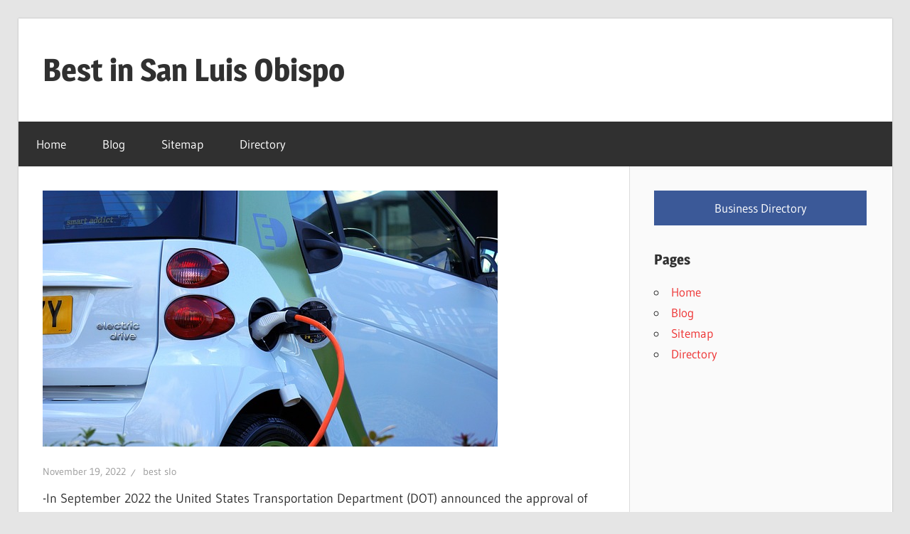

--- FILE ---
content_type: text/html; charset=UTF-8
request_url: https://bestinsanluisobispo.com/arroyo-grande-solar-company-provides-electric-vehicle-charging-stations-for-the-central-coast/
body_size: 10410
content:
<!DOCTYPE html>
<html lang="en-US">

<head>
<meta charset="UTF-8">
<meta name="viewport" content="width=device-width, initial-scale=1">
<link rel="profile" href="https://gmpg.org/xfn/11">
<link rel="pingback" href="https://bestinsanluisobispo.com/xmlrpc.php">

<meta name='robots' content='index, follow, max-image-preview:large, max-snippet:-1, max-video-preview:-1' />
	<style>img:is([sizes="auto" i], [sizes^="auto," i]) { contain-intrinsic-size: 3000px 1500px }</style>
	
	<!-- This site is optimized with the Yoast SEO plugin v25.7 - https://yoast.com/wordpress/plugins/seo/ -->
	<title>Arroyo Grande solar company provides electric vehicle charging stations for the Central Coast - Best in San Luis Obispo</title>
	<link rel="canonical" href="https://bestinsanluisobispo.com/arroyo-grande-solar-company-provides-electric-vehicle-charging-stations-for-the-central-coast/" />
	<meta property="og:locale" content="en_US" />
	<meta property="og:type" content="article" />
	<meta property="og:title" content="Arroyo Grande solar company provides electric vehicle charging stations for the Central Coast - Best in San Luis Obispo" />
	<meta property="og:description" content="-In September 2022 the United States Transportation Department (DOT) announced the approval of electric vehicle (EV) charging stations that will" />
	<meta property="og:url" content="https://bestinsanluisobispo.com/arroyo-grande-solar-company-provides-electric-vehicle-charging-stations-for-the-central-coast/" />
	<meta property="og:site_name" content="Best in San Luis Obispo" />
	<meta property="article:published_time" content="2022-11-19T02:08:48+00:00" />
	<meta property="article:modified_time" content="2023-06-06T12:08:49+00:00" />
	<meta property="og:image" content="https://bestinsanluisobispo.com/wp-content/uploads/2022/11/Arroyo-Grande-solar-company.jpg" />
	<meta property="og:image:width" content="640" />
	<meta property="og:image:height" content="360" />
	<meta property="og:image:type" content="image/jpeg" />
	<meta name="author" content="best slo" />
	<meta name="twitter:card" content="summary_large_image" />
	<meta name="twitter:label1" content="Written by" />
	<meta name="twitter:data1" content="best slo" />
	<meta name="twitter:label2" content="Est. reading time" />
	<meta name="twitter:data2" content="3 minutes" />
	<script type="application/ld+json" class="yoast-schema-graph">{"@context":"https://schema.org","@graph":[{"@type":"WebPage","@id":"https://bestinsanluisobispo.com/arroyo-grande-solar-company-provides-electric-vehicle-charging-stations-for-the-central-coast/","url":"https://bestinsanluisobispo.com/arroyo-grande-solar-company-provides-electric-vehicle-charging-stations-for-the-central-coast/","name":"Arroyo Grande solar company provides electric vehicle charging stations for the Central Coast - Best in San Luis Obispo","isPartOf":{"@id":"https://bestinsanluisobispo.com/#website"},"primaryImageOfPage":{"@id":"https://bestinsanluisobispo.com/arroyo-grande-solar-company-provides-electric-vehicle-charging-stations-for-the-central-coast/#primaryimage"},"image":{"@id":"https://bestinsanluisobispo.com/arroyo-grande-solar-company-provides-electric-vehicle-charging-stations-for-the-central-coast/#primaryimage"},"thumbnailUrl":"https://bestinsanluisobispo.com/wp-content/uploads/2022/11/Arroyo-Grande-solar-company.jpg","datePublished":"2022-11-19T02:08:48+00:00","dateModified":"2023-06-06T12:08:49+00:00","author":{"@id":"https://bestinsanluisobispo.com/#/schema/person/9b69909a0bf1fb8b4dc3e6519e7e8675"},"breadcrumb":{"@id":"https://bestinsanluisobispo.com/arroyo-grande-solar-company-provides-electric-vehicle-charging-stations-for-the-central-coast/#breadcrumb"},"inLanguage":"en-US","potentialAction":[{"@type":"ReadAction","target":["https://bestinsanluisobispo.com/arroyo-grande-solar-company-provides-electric-vehicle-charging-stations-for-the-central-coast/"]}]},{"@type":"ImageObject","inLanguage":"en-US","@id":"https://bestinsanluisobispo.com/arroyo-grande-solar-company-provides-electric-vehicle-charging-stations-for-the-central-coast/#primaryimage","url":"https://bestinsanluisobispo.com/wp-content/uploads/2022/11/Arroyo-Grande-solar-company.jpg","contentUrl":"https://bestinsanluisobispo.com/wp-content/uploads/2022/11/Arroyo-Grande-solar-company.jpg","width":640,"height":360,"caption":"Arroyo Grande solar company"},{"@type":"BreadcrumbList","@id":"https://bestinsanluisobispo.com/arroyo-grande-solar-company-provides-electric-vehicle-charging-stations-for-the-central-coast/#breadcrumb","itemListElement":[{"@type":"ListItem","position":1,"name":"Home","item":"https://bestinsanluisobispo.com/"},{"@type":"ListItem","position":2,"name":"Blog","item":"https://bestinsanluisobispo.com/blog/"},{"@type":"ListItem","position":3,"name":"Arroyo Grande solar company provides electric vehicle charging stations for the Central Coast"}]},{"@type":"WebSite","@id":"https://bestinsanluisobispo.com/#website","url":"https://bestinsanluisobispo.com/","name":"Best in San Luis Obispo","description":"Best in San Luis Obispo","potentialAction":[{"@type":"SearchAction","target":{"@type":"EntryPoint","urlTemplate":"https://bestinsanluisobispo.com/?s={search_term_string}"},"query-input":{"@type":"PropertyValueSpecification","valueRequired":true,"valueName":"search_term_string"}}],"inLanguage":"en-US"},{"@type":"Person","@id":"https://bestinsanluisobispo.com/#/schema/person/9b69909a0bf1fb8b4dc3e6519e7e8675","name":"best slo","image":{"@type":"ImageObject","inLanguage":"en-US","@id":"https://bestinsanluisobispo.com/#/schema/person/image/","url":"https://secure.gravatar.com/avatar/3ac1bb035f20bbe83490c6e20e4792eba6b86daa87b223f7b4b8c622567ba45b?s=96&d=mm&r=g","contentUrl":"https://secure.gravatar.com/avatar/3ac1bb035f20bbe83490c6e20e4792eba6b86daa87b223f7b4b8c622567ba45b?s=96&d=mm&r=g","caption":"best slo"},"url":"https://bestinsanluisobispo.com/author/bestinslo/"}]}</script>
	<!-- / Yoast SEO plugin. -->


<link rel='dns-prefetch' href='//stats.wp.com' />
<link rel="alternate" type="application/rss+xml" title="Best in San Luis Obispo &raquo; Feed" href="https://bestinsanluisobispo.com/feed/" />
<link rel="alternate" type="application/rss+xml" title="Best in San Luis Obispo &raquo; Comments Feed" href="https://bestinsanluisobispo.com/comments/feed/" />
<script type="text/javascript">
/* <![CDATA[ */
window._wpemojiSettings = {"baseUrl":"https:\/\/s.w.org\/images\/core\/emoji\/16.0.1\/72x72\/","ext":".png","svgUrl":"https:\/\/s.w.org\/images\/core\/emoji\/16.0.1\/svg\/","svgExt":".svg","source":{"concatemoji":"https:\/\/bestinsanluisobispo.com\/wp-includes\/js\/wp-emoji-release.min.js?ver=6.8.3"}};
/*! This file is auto-generated */
!function(s,n){var o,i,e;function c(e){try{var t={supportTests:e,timestamp:(new Date).valueOf()};sessionStorage.setItem(o,JSON.stringify(t))}catch(e){}}function p(e,t,n){e.clearRect(0,0,e.canvas.width,e.canvas.height),e.fillText(t,0,0);var t=new Uint32Array(e.getImageData(0,0,e.canvas.width,e.canvas.height).data),a=(e.clearRect(0,0,e.canvas.width,e.canvas.height),e.fillText(n,0,0),new Uint32Array(e.getImageData(0,0,e.canvas.width,e.canvas.height).data));return t.every(function(e,t){return e===a[t]})}function u(e,t){e.clearRect(0,0,e.canvas.width,e.canvas.height),e.fillText(t,0,0);for(var n=e.getImageData(16,16,1,1),a=0;a<n.data.length;a++)if(0!==n.data[a])return!1;return!0}function f(e,t,n,a){switch(t){case"flag":return n(e,"\ud83c\udff3\ufe0f\u200d\u26a7\ufe0f","\ud83c\udff3\ufe0f\u200b\u26a7\ufe0f")?!1:!n(e,"\ud83c\udde8\ud83c\uddf6","\ud83c\udde8\u200b\ud83c\uddf6")&&!n(e,"\ud83c\udff4\udb40\udc67\udb40\udc62\udb40\udc65\udb40\udc6e\udb40\udc67\udb40\udc7f","\ud83c\udff4\u200b\udb40\udc67\u200b\udb40\udc62\u200b\udb40\udc65\u200b\udb40\udc6e\u200b\udb40\udc67\u200b\udb40\udc7f");case"emoji":return!a(e,"\ud83e\udedf")}return!1}function g(e,t,n,a){var r="undefined"!=typeof WorkerGlobalScope&&self instanceof WorkerGlobalScope?new OffscreenCanvas(300,150):s.createElement("canvas"),o=r.getContext("2d",{willReadFrequently:!0}),i=(o.textBaseline="top",o.font="600 32px Arial",{});return e.forEach(function(e){i[e]=t(o,e,n,a)}),i}function t(e){var t=s.createElement("script");t.src=e,t.defer=!0,s.head.appendChild(t)}"undefined"!=typeof Promise&&(o="wpEmojiSettingsSupports",i=["flag","emoji"],n.supports={everything:!0,everythingExceptFlag:!0},e=new Promise(function(e){s.addEventListener("DOMContentLoaded",e,{once:!0})}),new Promise(function(t){var n=function(){try{var e=JSON.parse(sessionStorage.getItem(o));if("object"==typeof e&&"number"==typeof e.timestamp&&(new Date).valueOf()<e.timestamp+604800&&"object"==typeof e.supportTests)return e.supportTests}catch(e){}return null}();if(!n){if("undefined"!=typeof Worker&&"undefined"!=typeof OffscreenCanvas&&"undefined"!=typeof URL&&URL.createObjectURL&&"undefined"!=typeof Blob)try{var e="postMessage("+g.toString()+"("+[JSON.stringify(i),f.toString(),p.toString(),u.toString()].join(",")+"));",a=new Blob([e],{type:"text/javascript"}),r=new Worker(URL.createObjectURL(a),{name:"wpTestEmojiSupports"});return void(r.onmessage=function(e){c(n=e.data),r.terminate(),t(n)})}catch(e){}c(n=g(i,f,p,u))}t(n)}).then(function(e){for(var t in e)n.supports[t]=e[t],n.supports.everything=n.supports.everything&&n.supports[t],"flag"!==t&&(n.supports.everythingExceptFlag=n.supports.everythingExceptFlag&&n.supports[t]);n.supports.everythingExceptFlag=n.supports.everythingExceptFlag&&!n.supports.flag,n.DOMReady=!1,n.readyCallback=function(){n.DOMReady=!0}}).then(function(){return e}).then(function(){var e;n.supports.everything||(n.readyCallback(),(e=n.source||{}).concatemoji?t(e.concatemoji):e.wpemoji&&e.twemoji&&(t(e.twemoji),t(e.wpemoji)))}))}((window,document),window._wpemojiSettings);
/* ]]> */
</script>
<link rel='stylesheet' id='jetpack_related-posts-css' href='https://bestinsanluisobispo.com/wp-content/plugins/jetpack/modules/related-posts/related-posts.css?ver=20240116' type='text/css' media='all' />
<link rel='stylesheet' id='wellington-theme-fonts-css' href='https://bestinsanluisobispo.com/wp-content/fonts/ae6257973eb681b81da9934e0bf24f79.css?ver=20201110' type='text/css' media='all' />
<style id='wp-emoji-styles-inline-css' type='text/css'>

	img.wp-smiley, img.emoji {
		display: inline !important;
		border: none !important;
		box-shadow: none !important;
		height: 1em !important;
		width: 1em !important;
		margin: 0 0.07em !important;
		vertical-align: -0.1em !important;
		background: none !important;
		padding: 0 !important;
	}
</style>
<link rel='stylesheet' id='wp-block-library-css' href='https://bestinsanluisobispo.com/wp-includes/css/dist/block-library/style.min.css?ver=6.8.3' type='text/css' media='all' />
<style id='classic-theme-styles-inline-css' type='text/css'>
/*! This file is auto-generated */
.wp-block-button__link{color:#fff;background-color:#32373c;border-radius:9999px;box-shadow:none;text-decoration:none;padding:calc(.667em + 2px) calc(1.333em + 2px);font-size:1.125em}.wp-block-file__button{background:#32373c;color:#fff;text-decoration:none}
</style>
<link rel='stylesheet' id='mediaelement-css' href='https://bestinsanluisobispo.com/wp-includes/js/mediaelement/mediaelementplayer-legacy.min.css?ver=4.2.17' type='text/css' media='all' />
<link rel='stylesheet' id='wp-mediaelement-css' href='https://bestinsanluisobispo.com/wp-includes/js/mediaelement/wp-mediaelement.min.css?ver=6.8.3' type='text/css' media='all' />
<style id='jetpack-sharing-buttons-style-inline-css' type='text/css'>
.jetpack-sharing-buttons__services-list{display:flex;flex-direction:row;flex-wrap:wrap;gap:0;list-style-type:none;margin:5px;padding:0}.jetpack-sharing-buttons__services-list.has-small-icon-size{font-size:12px}.jetpack-sharing-buttons__services-list.has-normal-icon-size{font-size:16px}.jetpack-sharing-buttons__services-list.has-large-icon-size{font-size:24px}.jetpack-sharing-buttons__services-list.has-huge-icon-size{font-size:36px}@media print{.jetpack-sharing-buttons__services-list{display:none!important}}.editor-styles-wrapper .wp-block-jetpack-sharing-buttons{gap:0;padding-inline-start:0}ul.jetpack-sharing-buttons__services-list.has-background{padding:1.25em 2.375em}
</style>
<style id='global-styles-inline-css' type='text/css'>
:root{--wp--preset--aspect-ratio--square: 1;--wp--preset--aspect-ratio--4-3: 4/3;--wp--preset--aspect-ratio--3-4: 3/4;--wp--preset--aspect-ratio--3-2: 3/2;--wp--preset--aspect-ratio--2-3: 2/3;--wp--preset--aspect-ratio--16-9: 16/9;--wp--preset--aspect-ratio--9-16: 9/16;--wp--preset--color--black: #000000;--wp--preset--color--cyan-bluish-gray: #abb8c3;--wp--preset--color--white: #ffffff;--wp--preset--color--pale-pink: #f78da7;--wp--preset--color--vivid-red: #cf2e2e;--wp--preset--color--luminous-vivid-orange: #ff6900;--wp--preset--color--luminous-vivid-amber: #fcb900;--wp--preset--color--light-green-cyan: #7bdcb5;--wp--preset--color--vivid-green-cyan: #00d084;--wp--preset--color--pale-cyan-blue: #8ed1fc;--wp--preset--color--vivid-cyan-blue: #0693e3;--wp--preset--color--vivid-purple: #9b51e0;--wp--preset--color--primary: #ee3333;--wp--preset--color--secondary: #d51a1a;--wp--preset--color--tertiary: #bb0000;--wp--preset--color--accent: #3333ee;--wp--preset--color--highlight: #eeee33;--wp--preset--color--light-gray: #fafafa;--wp--preset--color--gray: #999999;--wp--preset--color--dark-gray: #303030;--wp--preset--gradient--vivid-cyan-blue-to-vivid-purple: linear-gradient(135deg,rgba(6,147,227,1) 0%,rgb(155,81,224) 100%);--wp--preset--gradient--light-green-cyan-to-vivid-green-cyan: linear-gradient(135deg,rgb(122,220,180) 0%,rgb(0,208,130) 100%);--wp--preset--gradient--luminous-vivid-amber-to-luminous-vivid-orange: linear-gradient(135deg,rgba(252,185,0,1) 0%,rgba(255,105,0,1) 100%);--wp--preset--gradient--luminous-vivid-orange-to-vivid-red: linear-gradient(135deg,rgba(255,105,0,1) 0%,rgb(207,46,46) 100%);--wp--preset--gradient--very-light-gray-to-cyan-bluish-gray: linear-gradient(135deg,rgb(238,238,238) 0%,rgb(169,184,195) 100%);--wp--preset--gradient--cool-to-warm-spectrum: linear-gradient(135deg,rgb(74,234,220) 0%,rgb(151,120,209) 20%,rgb(207,42,186) 40%,rgb(238,44,130) 60%,rgb(251,105,98) 80%,rgb(254,248,76) 100%);--wp--preset--gradient--blush-light-purple: linear-gradient(135deg,rgb(255,206,236) 0%,rgb(152,150,240) 100%);--wp--preset--gradient--blush-bordeaux: linear-gradient(135deg,rgb(254,205,165) 0%,rgb(254,45,45) 50%,rgb(107,0,62) 100%);--wp--preset--gradient--luminous-dusk: linear-gradient(135deg,rgb(255,203,112) 0%,rgb(199,81,192) 50%,rgb(65,88,208) 100%);--wp--preset--gradient--pale-ocean: linear-gradient(135deg,rgb(255,245,203) 0%,rgb(182,227,212) 50%,rgb(51,167,181) 100%);--wp--preset--gradient--electric-grass: linear-gradient(135deg,rgb(202,248,128) 0%,rgb(113,206,126) 100%);--wp--preset--gradient--midnight: linear-gradient(135deg,rgb(2,3,129) 0%,rgb(40,116,252) 100%);--wp--preset--font-size--small: 13px;--wp--preset--font-size--medium: 20px;--wp--preset--font-size--large: 36px;--wp--preset--font-size--x-large: 42px;--wp--preset--spacing--20: 0.44rem;--wp--preset--spacing--30: 0.67rem;--wp--preset--spacing--40: 1rem;--wp--preset--spacing--50: 1.5rem;--wp--preset--spacing--60: 2.25rem;--wp--preset--spacing--70: 3.38rem;--wp--preset--spacing--80: 5.06rem;--wp--preset--shadow--natural: 6px 6px 9px rgba(0, 0, 0, 0.2);--wp--preset--shadow--deep: 12px 12px 50px rgba(0, 0, 0, 0.4);--wp--preset--shadow--sharp: 6px 6px 0px rgba(0, 0, 0, 0.2);--wp--preset--shadow--outlined: 6px 6px 0px -3px rgba(255, 255, 255, 1), 6px 6px rgba(0, 0, 0, 1);--wp--preset--shadow--crisp: 6px 6px 0px rgba(0, 0, 0, 1);}:where(.is-layout-flex){gap: 0.5em;}:where(.is-layout-grid){gap: 0.5em;}body .is-layout-flex{display: flex;}.is-layout-flex{flex-wrap: wrap;align-items: center;}.is-layout-flex > :is(*, div){margin: 0;}body .is-layout-grid{display: grid;}.is-layout-grid > :is(*, div){margin: 0;}:where(.wp-block-columns.is-layout-flex){gap: 2em;}:where(.wp-block-columns.is-layout-grid){gap: 2em;}:where(.wp-block-post-template.is-layout-flex){gap: 1.25em;}:where(.wp-block-post-template.is-layout-grid){gap: 1.25em;}.has-black-color{color: var(--wp--preset--color--black) !important;}.has-cyan-bluish-gray-color{color: var(--wp--preset--color--cyan-bluish-gray) !important;}.has-white-color{color: var(--wp--preset--color--white) !important;}.has-pale-pink-color{color: var(--wp--preset--color--pale-pink) !important;}.has-vivid-red-color{color: var(--wp--preset--color--vivid-red) !important;}.has-luminous-vivid-orange-color{color: var(--wp--preset--color--luminous-vivid-orange) !important;}.has-luminous-vivid-amber-color{color: var(--wp--preset--color--luminous-vivid-amber) !important;}.has-light-green-cyan-color{color: var(--wp--preset--color--light-green-cyan) !important;}.has-vivid-green-cyan-color{color: var(--wp--preset--color--vivid-green-cyan) !important;}.has-pale-cyan-blue-color{color: var(--wp--preset--color--pale-cyan-blue) !important;}.has-vivid-cyan-blue-color{color: var(--wp--preset--color--vivid-cyan-blue) !important;}.has-vivid-purple-color{color: var(--wp--preset--color--vivid-purple) !important;}.has-black-background-color{background-color: var(--wp--preset--color--black) !important;}.has-cyan-bluish-gray-background-color{background-color: var(--wp--preset--color--cyan-bluish-gray) !important;}.has-white-background-color{background-color: var(--wp--preset--color--white) !important;}.has-pale-pink-background-color{background-color: var(--wp--preset--color--pale-pink) !important;}.has-vivid-red-background-color{background-color: var(--wp--preset--color--vivid-red) !important;}.has-luminous-vivid-orange-background-color{background-color: var(--wp--preset--color--luminous-vivid-orange) !important;}.has-luminous-vivid-amber-background-color{background-color: var(--wp--preset--color--luminous-vivid-amber) !important;}.has-light-green-cyan-background-color{background-color: var(--wp--preset--color--light-green-cyan) !important;}.has-vivid-green-cyan-background-color{background-color: var(--wp--preset--color--vivid-green-cyan) !important;}.has-pale-cyan-blue-background-color{background-color: var(--wp--preset--color--pale-cyan-blue) !important;}.has-vivid-cyan-blue-background-color{background-color: var(--wp--preset--color--vivid-cyan-blue) !important;}.has-vivid-purple-background-color{background-color: var(--wp--preset--color--vivid-purple) !important;}.has-black-border-color{border-color: var(--wp--preset--color--black) !important;}.has-cyan-bluish-gray-border-color{border-color: var(--wp--preset--color--cyan-bluish-gray) !important;}.has-white-border-color{border-color: var(--wp--preset--color--white) !important;}.has-pale-pink-border-color{border-color: var(--wp--preset--color--pale-pink) !important;}.has-vivid-red-border-color{border-color: var(--wp--preset--color--vivid-red) !important;}.has-luminous-vivid-orange-border-color{border-color: var(--wp--preset--color--luminous-vivid-orange) !important;}.has-luminous-vivid-amber-border-color{border-color: var(--wp--preset--color--luminous-vivid-amber) !important;}.has-light-green-cyan-border-color{border-color: var(--wp--preset--color--light-green-cyan) !important;}.has-vivid-green-cyan-border-color{border-color: var(--wp--preset--color--vivid-green-cyan) !important;}.has-pale-cyan-blue-border-color{border-color: var(--wp--preset--color--pale-cyan-blue) !important;}.has-vivid-cyan-blue-border-color{border-color: var(--wp--preset--color--vivid-cyan-blue) !important;}.has-vivid-purple-border-color{border-color: var(--wp--preset--color--vivid-purple) !important;}.has-vivid-cyan-blue-to-vivid-purple-gradient-background{background: var(--wp--preset--gradient--vivid-cyan-blue-to-vivid-purple) !important;}.has-light-green-cyan-to-vivid-green-cyan-gradient-background{background: var(--wp--preset--gradient--light-green-cyan-to-vivid-green-cyan) !important;}.has-luminous-vivid-amber-to-luminous-vivid-orange-gradient-background{background: var(--wp--preset--gradient--luminous-vivid-amber-to-luminous-vivid-orange) !important;}.has-luminous-vivid-orange-to-vivid-red-gradient-background{background: var(--wp--preset--gradient--luminous-vivid-orange-to-vivid-red) !important;}.has-very-light-gray-to-cyan-bluish-gray-gradient-background{background: var(--wp--preset--gradient--very-light-gray-to-cyan-bluish-gray) !important;}.has-cool-to-warm-spectrum-gradient-background{background: var(--wp--preset--gradient--cool-to-warm-spectrum) !important;}.has-blush-light-purple-gradient-background{background: var(--wp--preset--gradient--blush-light-purple) !important;}.has-blush-bordeaux-gradient-background{background: var(--wp--preset--gradient--blush-bordeaux) !important;}.has-luminous-dusk-gradient-background{background: var(--wp--preset--gradient--luminous-dusk) !important;}.has-pale-ocean-gradient-background{background: var(--wp--preset--gradient--pale-ocean) !important;}.has-electric-grass-gradient-background{background: var(--wp--preset--gradient--electric-grass) !important;}.has-midnight-gradient-background{background: var(--wp--preset--gradient--midnight) !important;}.has-small-font-size{font-size: var(--wp--preset--font-size--small) !important;}.has-medium-font-size{font-size: var(--wp--preset--font-size--medium) !important;}.has-large-font-size{font-size: var(--wp--preset--font-size--large) !important;}.has-x-large-font-size{font-size: var(--wp--preset--font-size--x-large) !important;}
:where(.wp-block-post-template.is-layout-flex){gap: 1.25em;}:where(.wp-block-post-template.is-layout-grid){gap: 1.25em;}
:where(.wp-block-columns.is-layout-flex){gap: 2em;}:where(.wp-block-columns.is-layout-grid){gap: 2em;}
:root :where(.wp-block-pullquote){font-size: 1.5em;line-height: 1.6;}
</style>
<link rel='stylesheet' id='wp-components-css' href='https://bestinsanluisobispo.com/wp-includes/css/dist/components/style.min.css?ver=6.8.3' type='text/css' media='all' />
<link rel='stylesheet' id='godaddy-styles-css' href='https://bestinsanluisobispo.com/wp-content/mu-plugins/vendor/wpex/godaddy-launch/includes/Dependencies/GoDaddy/Styles/build/latest.css?ver=2.0.2' type='text/css' media='all' />
<link rel='stylesheet' id='wellington-stylesheet-css' href='https://bestinsanluisobispo.com/wp-content/themes/wellington/style.css?ver=2.2.0' type='text/css' media='all' />
<style id='wellington-stylesheet-inline-css' type='text/css'>
.site-description { position: absolute; clip: rect(1px, 1px, 1px, 1px); width: 1px; height: 1px; overflow: hidden; }
</style>
<link rel='stylesheet' id='wellington-safari-flexbox-fixes-css' href='https://bestinsanluisobispo.com/wp-content/themes/wellington/assets/css/safari-flexbox-fixes.css?ver=20200420' type='text/css' media='all' />
<link rel='stylesheet' id='sabai-css' href='https://bestinsanluisobispo.com/wp-content/plugins/sabai/assets/css/main.min.css?ver=1.4.17' type='text/css' media='all' />
<link rel='stylesheet' id='sabai-font-awesome-css' href='https://bestinsanluisobispo.com/wp-content/plugins/sabai/assets/css/font-awesome.min.css?ver=1.4.17' type='text/css' media='all' />
<link rel='stylesheet' id='sabai-directory-css' href='https://bestinsanluisobispo.com/wp-content/plugins/sabai-directory/assets/css/main.min.css?ver=1.4.17' type='text/css' media='all' />
<script type="text/javascript" id="jetpack_related-posts-js-extra">
/* <![CDATA[ */
var related_posts_js_options = {"post_heading":"h4"};
/* ]]> */
</script>
<script type="text/javascript" src="https://bestinsanluisobispo.com/wp-content/plugins/jetpack/_inc/build/related-posts/related-posts.min.js?ver=20240116" id="jetpack_related-posts-js"></script>
<script type="text/javascript" src="https://bestinsanluisobispo.com/wp-includes/js/jquery/jquery.min.js?ver=3.7.1" id="jquery-core-js"></script>
<script type="text/javascript" src="https://bestinsanluisobispo.com/wp-includes/js/jquery/jquery-migrate.min.js?ver=3.4.1" id="jquery-migrate-js"></script>
<!--[if lt IE 9]>
<script type="text/javascript" src="https://bestinsanluisobispo.com/wp-content/themes/wellington/assets/js/html5shiv.min.js?ver=3.7.3" id="html5shiv-js"></script>
<![endif]-->
<script type="text/javascript" src="https://bestinsanluisobispo.com/wp-content/themes/wellington/assets/js/svgxuse.min.js?ver=1.2.6" id="svgxuse-js"></script>
<link rel="https://api.w.org/" href="https://bestinsanluisobispo.com/wp-json/" /><link rel="alternate" title="JSON" type="application/json" href="https://bestinsanluisobispo.com/wp-json/wp/v2/posts/440" /><link rel="EditURI" type="application/rsd+xml" title="RSD" href="https://bestinsanluisobispo.com/xmlrpc.php?rsd" />
<meta name="generator" content="WordPress 6.8.3" />
<link rel='shortlink' href='https://bestinsanluisobispo.com/?p=440' />
<link rel="alternate" title="oEmbed (JSON)" type="application/json+oembed" href="https://bestinsanluisobispo.com/wp-json/oembed/1.0/embed?url=https%3A%2F%2Fbestinsanluisobispo.com%2Farroyo-grande-solar-company-provides-electric-vehicle-charging-stations-for-the-central-coast%2F" />
<link rel="alternate" title="oEmbed (XML)" type="text/xml+oembed" href="https://bestinsanluisobispo.com/wp-json/oembed/1.0/embed?url=https%3A%2F%2Fbestinsanluisobispo.com%2Farroyo-grande-solar-company-provides-electric-vehicle-charging-stations-for-the-central-coast%2F&#038;format=xml" />
	<style>img#wpstats{display:none}</style>
				<style type="text/css" id="wp-custom-css">
			.sidebardirectorybutton{
	    background: #3b5998;
    padding: 10px;
    width: 100%;
    text-align: center;
}

.sidebardirectorybutton a{
	color:white;
}

.sabai-directory-images {display:none;
}

.home .page-title,
.entry-title{
	display:none;
}		</style>
		</head>

<body data-rsssl=1 class="wp-singular post-template-default single single-post postid-440 single-format-standard wp-embed-responsive wp-theme-wellington post-layout-one-column">

	
	<div id="header-top" class="header-bar-wrap"></div>

	<div id="page" class="hfeed site">

		<a class="skip-link screen-reader-text" href="#content">Skip to content</a>

		
		<header id="masthead" class="site-header clearfix" role="banner">

			<div class="header-main container clearfix">

				<div id="logo" class="site-branding clearfix">

										
			<p class="site-title"><a href="https://bestinsanluisobispo.com/" rel="home">Best in San Luis Obispo</a></p>

								
			<p class="site-description">Best in San Luis Obispo</p>

			
				</div><!-- .site-branding -->

				<div class="header-widgets clearfix">

					
				</div><!-- .header-widgets -->

			</div><!-- .header-main -->

			

	<div id="main-navigation-wrap" class="primary-navigation-wrap">

		
		<button class="primary-menu-toggle menu-toggle" aria-controls="primary-menu" aria-expanded="false" >
			<svg class="icon icon-menu" aria-hidden="true" role="img"> <use xlink:href="https://bestinsanluisobispo.com/wp-content/themes/wellington/assets/icons/genericons-neue.svg#menu"></use> </svg><svg class="icon icon-close" aria-hidden="true" role="img"> <use xlink:href="https://bestinsanluisobispo.com/wp-content/themes/wellington/assets/icons/genericons-neue.svg#close"></use> </svg>			<span class="menu-toggle-text">Navigation</span>
		</button>

		<div class="primary-navigation">

			<nav id="site-navigation" class="main-navigation" role="navigation"  aria-label="Primary Menu">

				<ul id="primary-menu" class="menu"><li id="menu-item-25" class="menu-item menu-item-type-post_type menu-item-object-page menu-item-home menu-item-25"><a href="https://bestinsanluisobispo.com/">Home</a></li>
<li id="menu-item-26" class="menu-item menu-item-type-post_type menu-item-object-page current_page_parent menu-item-26"><a href="https://bestinsanluisobispo.com/blog/">Blog</a></li>
<li id="menu-item-35" class="menu-item menu-item-type-post_type menu-item-object-page menu-item-35"><a href="https://bestinsanluisobispo.com/sitemap/">Sitemap</a></li>
<li id="menu-item-28" class="menu-item menu-item-type-post_type menu-item-object-page menu-item-28"><a href="https://bestinsanluisobispo.com/directory/">Directory</a></li>
</ul>			</nav><!-- #site-navigation -->

		</div><!-- .primary-navigation -->

	</div>



		</header><!-- #masthead -->

		
		
		
		
		<div id="content" class="site-content container clearfix">

	<section id="primary" class="content-single content-area">
		<main id="main" class="site-main" role="main">

		
<article id="post-440" class="post-440 post type-post status-publish format-standard has-post-thumbnail hentry category-best-in-san-luis-obispo">

	<img width="640" height="360" src="https://bestinsanluisobispo.com/wp-content/uploads/2022/11/Arroyo-Grande-solar-company.jpg" class="attachment-post-thumbnail size-post-thumbnail wp-post-image" alt="Arroyo Grande solar company" decoding="async" fetchpriority="high" srcset="https://bestinsanluisobispo.com/wp-content/uploads/2022/11/Arroyo-Grande-solar-company.jpg 640w, https://bestinsanluisobispo.com/wp-content/uploads/2022/11/Arroyo-Grande-solar-company-300x169.jpg 300w" sizes="(max-width: 640px) 100vw, 640px" />
	<header class="entry-header">

		<div class="entry-meta"><span class="meta-date"><a href="https://bestinsanluisobispo.com/arroyo-grande-solar-company-provides-electric-vehicle-charging-stations-for-the-central-coast/" title="2:08 am" rel="bookmark"><time class="entry-date published updated" datetime="2022-11-19T02:08:48+00:00">November 19, 2022</time></a></span><span class="meta-author"> <span class="author vcard"><a class="url fn n" href="https://bestinsanluisobispo.com/author/bestinslo/" title="View all posts by best slo" rel="author">best slo</a></span></span></div>
		<h1 class="entry-title">Arroyo Grande solar company provides electric vehicle charging stations for the Central Coast</h1>
	</header><!-- .entry-header -->

	<div class="entry-content clearfix">

		<p>-In September 2022 the United States Transportation Department (DOT) announced the approval of electric vehicle (EV) charging stations that will span 75,000 miles across all 50 states, including Washington DC and Puerto Rico. “This is a very big step into the future of green energy,” said Chris Austin, Executive Vice President of <a href="https://greenpower-pps.com/electric-vehicle-charging-systems/">Premium Power Systems, Inc.</a>, (PPS) the Arroyo Grande solar company.</p>
<p>Premium Power Systems specializes in residential and commercial solar and EV charging station installation.  and PPS is powering the future by providing cutting-edge solar, battery, and EV charging cost-effectively with impeccable quality. “This <a href="https://highways.dot.gov/newsroom/historic-step-all-fifty-states-plus-dc-and-puerto-rico-greenlit-move-ev-charging-networks">recent announcement</a> from the transportation department is good news for the United States, California and the Central Coast,” said Austin. “It’s a perfect fit for our company’s green energy commitment.”</p>
<p>All 50 states along with Washington DC and Puerto Rico have been approved to apply for funds to build a network of EV charging stations along “designated alternative fuel corridors on the national highway system.” More than $1.5 billion has been dedicated to this national project. The project is part of the $5 billion that was allocated to states in the bipartisan infrastructure bill to fund EV chargers over five years.</p>
<p>“We have approved plans for all 50 States, Puerto Rico and the District of Columbia to help ensure that Americans in every part of the country be positioned to unlock the savings and benefits of electric vehicles,” said Transportation Secretary Pete Buttigieg.</p>
<p>Transportation remains the largest source of greenhouse emissions even though sales of EVs are rising. The lack of charging stations has been identified as a major barrier to more families, businesses and public agencies switching to EVs. The 75,000-mile EV charging corridor is the first step to building a national network of 500,000 EV charging stations by 2030. The White House allocation of $135 billion toward EV development and the EV purchase tax credits are expected to boost access and incentives to buy EVs.</p>
<p>The <a href="https://greenpower-pps.com/electric-vehicle-charging-systems/">Arroyo Grande solar</a> company is ready to help install private EV charging stations in homes and businesses. Serving the Central Coast since 2016, the full-service company serves residential, commercial, and agriculture to reduce the carbon footprint and the high cost of electricity.</p>
<p>Electrical vehicle charging systems are as necessary as kitchen appliances as more and more people, companies, and public agencies are transitioning to electric and hybrid vehicles. Public EV charging stations are becoming more and more plentiful as public agencies and certain types of businesses realize it’s important to provide places for travelers to charge up.</p>
<p>It’s also important to have 24/7 access to EV charging at home and on the job, places where you don’t have to burn up energy driving to and from charging stations. Not only is an EV charging station at home convenient, but it can also actually add value to your home.</p>
<p>The <a href="https://greenpower-pps.com/electric-vehicle-charging-systems/">Arroyo Grande solar</a> company can install the standard Level 1 chargers that come with electric vehicles or the more powerful Level 2 chargers that require a dedicated 240-volt circuit that needs to be installed by a qualified electrician. Premium Power Systems is the one-stop-shop for both solar and EV charging installation, helping Central Coast communities power the future.</p>
<p><a href="https://greenpower-pps.com/">Premium Power Systems Inc.</a><br />
3348 Spring St #106<br />
Paso Robles, CA 93446<br />
(805) 265-0760</p>

<div id='jp-relatedposts' class='jp-relatedposts' >
	<h3 class="jp-relatedposts-headline"><em>Related</em></h3>
</div>
		
	</div><!-- .entry-content -->

	<footer class="entry-footer">

		
		<div class="entry-categories clearfix">
			<span class="meta-categories">
				<a href="https://bestinsanluisobispo.com/category/best-in-san-luis-obispo/" rel="category tag">Best in San Luis Obispo</a>			</span>
		</div><!-- .entry-categories -->

								
	<nav class="navigation post-navigation" aria-label="Posts">
		<h2 class="screen-reader-text">Post navigation</h2>
		<div class="nav-links"><div class="nav-previous"><a href="https://bestinsanluisobispo.com/premium-power-systems-releases-understanding-battery-backup-for-central-coast-solar-customers/" rel="prev"><span class="screen-reader-text">Previous Post:</span>Premium Power Systems releases ‘Understanding battery backup’ for Central Coast solar customers</a></div><div class="nav-next"><a href="https://bestinsanluisobispo.com/intuitive-acupuncture-summarizes-common-causes-of-low-back-pain/" rel="next"><span class="screen-reader-text">Next Post:</span>Intuitive Acupuncture summarizes common causes of low back pain</a></div></div>
	</nav>
	</footer><!-- .entry-footer -->

</article>

<div id="comments" class="comments-area">

	
	
	
	
</div><!-- #comments -->

		</main><!-- #main -->
	</section><!-- #primary -->

	
	<section id="secondary" class="sidebar widget-area clearfix" role="complementary">

		<aside id="custom_html-2" class="widget_text widget widget_custom_html clearfix"><div class="textwidget custom-html-widget"><div class="sidebardirectorybutton">
	<a href="/directory/">Business Directory</a>
</div>
</div></aside><aside id="nav_menu-2" class="widget widget_nav_menu clearfix"><div class="widget-header"><h3 class="widget-title">Pages</h3></div><div class="menu-menu-1-container"><ul id="menu-menu-1" class="menu"><li class="menu-item menu-item-type-post_type menu-item-object-page menu-item-home menu-item-25"><a href="https://bestinsanluisobispo.com/">Home</a></li>
<li class="menu-item menu-item-type-post_type menu-item-object-page current_page_parent menu-item-26"><a href="https://bestinsanluisobispo.com/blog/">Blog</a></li>
<li class="menu-item menu-item-type-post_type menu-item-object-page menu-item-35"><a href="https://bestinsanluisobispo.com/sitemap/">Sitemap</a></li>
<li class="menu-item menu-item-type-post_type menu-item-object-page menu-item-28"><a href="https://bestinsanluisobispo.com/directory/">Directory</a></li>
</ul></div></aside>
	</section><!-- #secondary -->



	</div><!-- #content -->

	
	<div id="footer" class="footer-wrap">

		<footer id="colophon" class="site-footer container clearfix" role="contentinfo">

			
			<div id="footer-text" class="site-info">
				
	<span class="credit-link">
		WordPress Theme: Wellington by ThemeZee.	</span>

				</div><!-- .site-info -->

		</footer><!-- #colophon -->

	</div>

</div><!-- #page -->

<script type="speculationrules">
{"prefetch":[{"source":"document","where":{"and":[{"href_matches":"\/*"},{"not":{"href_matches":["\/wp-*.php","\/wp-admin\/*","\/wp-content\/uploads\/*","\/wp-content\/*","\/wp-content\/plugins\/*","\/wp-content\/themes\/wellington\/*","\/*\\?(.+)"]}},{"not":{"selector_matches":"a[rel~=\"nofollow\"]"}},{"not":{"selector_matches":".no-prefetch, .no-prefetch a"}}]},"eagerness":"conservative"}]}
</script>
<script type="text/javascript" id="wellington-navigation-js-extra">
/* <![CDATA[ */
var wellingtonScreenReaderText = {"expand":"Expand child menu","collapse":"Collapse child menu","icon":"<svg class=\"icon icon-expand\" aria-hidden=\"true\" role=\"img\"> <use xlink:href=\"https:\/\/bestinsanluisobispo.com\/wp-content\/themes\/wellington\/assets\/icons\/genericons-neue.svg#expand\"><\/use> <\/svg>"};
/* ]]> */
</script>
<script type="text/javascript" src="https://bestinsanluisobispo.com/wp-content/themes/wellington/assets/js/navigation.min.js?ver=20220224" id="wellington-navigation-js"></script>
<script type="text/javascript" id="jetpack-stats-js-before">
/* <![CDATA[ */
_stq = window._stq || [];
_stq.push([ "view", JSON.parse("{\"v\":\"ext\",\"blog\":\"208820475\",\"post\":\"440\",\"tz\":\"0\",\"srv\":\"bestinsanluisobispo.com\",\"j\":\"1:14.9.1\"}") ]);
_stq.push([ "clickTrackerInit", "208820475", "440" ]);
/* ]]> */
</script>
<script type="text/javascript" src="https://stats.wp.com/e-202550.js" id="jetpack-stats-js" defer="defer" data-wp-strategy="defer"></script>
		<script>'undefined'=== typeof _trfq || (window._trfq = []);'undefined'=== typeof _trfd && (window._trfd=[]),
                _trfd.push({'tccl.baseHost':'secureserver.net'}),
                _trfd.push({'ap':'wpaas'},
                    {'server':'1e718930-dc3f-1f1e-a0d5-311ae61e1739.secureserver.net'},
                    {'pod':'P3NLWPPOD09'},
                    {'storage':'p3cephmah003pod09_data06'},                     {'xid':'45312964'},
                    {'wp':'6.8.3'},
                    {'php':'8.3.14'},
                    {'loggedin':'0'},
                    {'cdn':'1'},
                    {'builder':'wp-classic-editor'},
                    {'theme':'wellington'},
                    {'wds':'0'},
                    {'wp_alloptions_count':'529'},
                    {'wp_alloptions_bytes':'170561'},
                    {'gdl_coming_soon_page':'0'}
                                    );
            var trafficScript = document.createElement('script'); trafficScript.src = 'https://img1.wsimg.com/signals/js/clients/scc-c2/scc-c2.min.js'; window.document.head.appendChild(trafficScript);</script>
		<script>window.addEventListener('click', function (elem) { var _elem$target, _elem$target$dataset, _window, _window$_trfq; return (elem === null || elem === void 0 ? void 0 : (_elem$target = elem.target) === null || _elem$target === void 0 ? void 0 : (_elem$target$dataset = _elem$target.dataset) === null || _elem$target$dataset === void 0 ? void 0 : _elem$target$dataset.eid) && ((_window = window) === null || _window === void 0 ? void 0 : (_window$_trfq = _window._trfq) === null || _window$_trfq === void 0 ? void 0 : _window$_trfq.push(["cmdLogEvent", "click", elem.target.dataset.eid]));});</script>
		<script src='https://img1.wsimg.com/traffic-assets/js/tccl-tti.min.js' onload="window.tti.calculateTTI()"></script>
		
</body>
</html>
